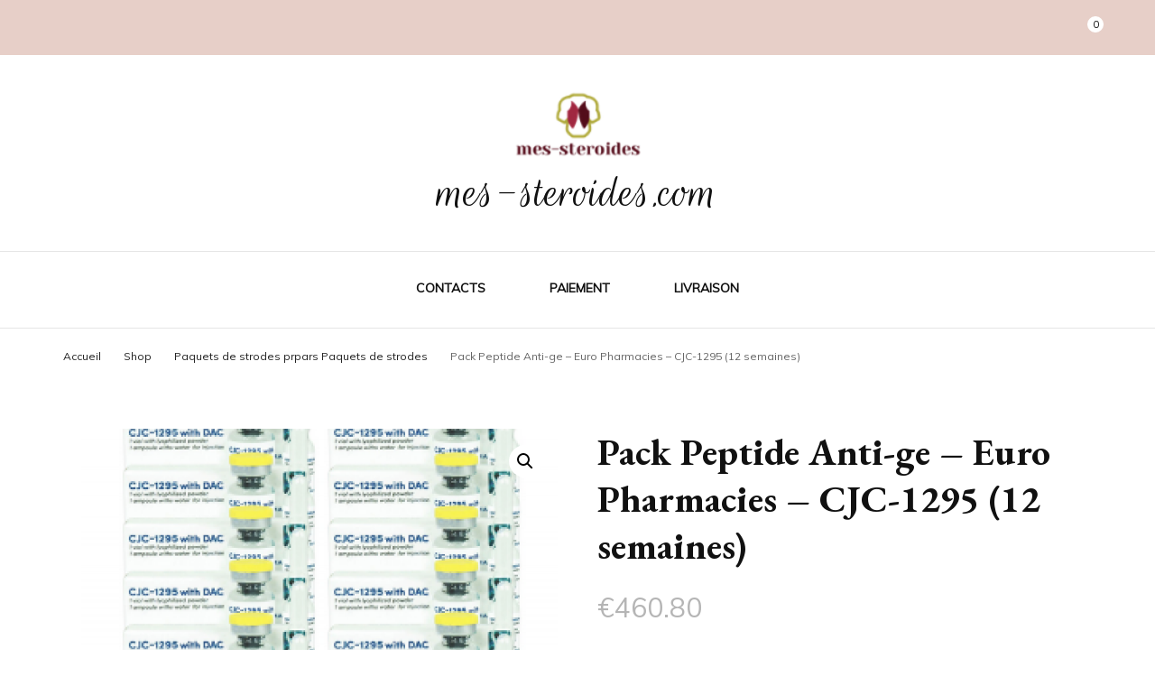

--- FILE ---
content_type: text/html; charset=UTF-8
request_url: https://mes-steroides.com/product/pack-peptide-anti-ge-euro-pharmacies-cjc-1295-12-semaines/
body_size: 11979
content:
    <!DOCTYPE html>
    <html lang="fr-FR">
    <head  >
	    <meta charset="UTF-8">
    <meta name="viewport" content="width=device-width, initial-scale=1">
    <link rel="profile" href="https://gmpg.org/xfn/11">
    <meta name='robots' content='index, follow, max-image-preview:large, max-snippet:-1, max-video-preview:-1' />

	<title>Acheter Pack Peptide Anti-ge - Euro Pharmacies - CJC-1295 (12 semaines) Prix 460.80 Euro en France et Paris</title>
	<meta name="description" content="Acheter Pack Peptide Anti-ge - Euro Pharmacies - CJC-1295 (12 semaines) Prix 460.80 Euro en France + Paris ✔️ Instructions pour prendre des médicaments ✔️ Médecine éprouvée officielle" />
	<link rel="canonical" href="https://mes-steroides.com/product/pack-peptide-anti-ge-euro-pharmacies-cjc-1295-12-semaines/" />
	<meta property="og:locale" content="fr_FR" />
	<meta property="og:type" content="article" />
	<meta property="og:title" content="Acheter Pack Peptide Anti-ge - Euro Pharmacies - CJC-1295 (12 semaines) Prix 460.80 Euro en France et Paris" />
	<meta property="og:description" content="Acheter Pack Peptide Anti-ge - Euro Pharmacies - CJC-1295 (12 semaines) Prix 460.80 Euro en France + Paris ✔️ Instructions pour prendre des médicaments ✔️ Médecine éprouvée officielle" />
	<meta property="og:url" content="https://mes-steroides.com/product/pack-peptide-anti-ge-euro-pharmacies-cjc-1295-12-semaines/" />
	<meta property="og:site_name" content="mes-steroides.com" />
	<meta property="article:modified_time" content="2021-10-08T19:55:24+00:00" />
	<meta property="og:image" content="https://mes-steroides.com/wp-content/uploads/2021/10/Anti-Ageing-Peptide-Pack-Euro-Pharmacies-CJC-1295-12-Wochen.png" />
	<meta property="og:image:width" content="300" />
	<meta property="og:image:height" content="300" />
	<meta property="og:image:type" content="image/png" />
	<meta name="twitter:card" content="summary_large_image" />


<link rel='dns-prefetch' href='//fonts.googleapis.com' />
<link rel='stylesheet' id='wp-block-library-css' href='https://mes-steroides.com/wp-includes/css/dist/block-library/style.min.css' type='text/css' media='all' />
<style id='classic-theme-styles-inline-css' type='text/css'>
/*! This file is auto-generated */
.wp-block-button__link{color:#fff;background-color:#32373c;border-radius:9999px;box-shadow:none;text-decoration:none;padding:calc(.667em + 2px) calc(1.333em + 2px);font-size:1.125em}.wp-block-file__button{background:#32373c;color:#fff;text-decoration:none}
</style>
<style id='global-styles-inline-css' type='text/css'>
:root{--wp--preset--aspect-ratio--square: 1;--wp--preset--aspect-ratio--4-3: 4/3;--wp--preset--aspect-ratio--3-4: 3/4;--wp--preset--aspect-ratio--3-2: 3/2;--wp--preset--aspect-ratio--2-3: 2/3;--wp--preset--aspect-ratio--16-9: 16/9;--wp--preset--aspect-ratio--9-16: 9/16;--wp--preset--color--black: #000000;--wp--preset--color--cyan-bluish-gray: #abb8c3;--wp--preset--color--white: #ffffff;--wp--preset--color--pale-pink: #f78da7;--wp--preset--color--vivid-red: #cf2e2e;--wp--preset--color--luminous-vivid-orange: #ff6900;--wp--preset--color--luminous-vivid-amber: #fcb900;--wp--preset--color--light-green-cyan: #7bdcb5;--wp--preset--color--vivid-green-cyan: #00d084;--wp--preset--color--pale-cyan-blue: #8ed1fc;--wp--preset--color--vivid-cyan-blue: #0693e3;--wp--preset--color--vivid-purple: #9b51e0;--wp--preset--gradient--vivid-cyan-blue-to-vivid-purple: linear-gradient(135deg,rgba(6,147,227,1) 0%,rgb(155,81,224) 100%);--wp--preset--gradient--light-green-cyan-to-vivid-green-cyan: linear-gradient(135deg,rgb(122,220,180) 0%,rgb(0,208,130) 100%);--wp--preset--gradient--luminous-vivid-amber-to-luminous-vivid-orange: linear-gradient(135deg,rgba(252,185,0,1) 0%,rgba(255,105,0,1) 100%);--wp--preset--gradient--luminous-vivid-orange-to-vivid-red: linear-gradient(135deg,rgba(255,105,0,1) 0%,rgb(207,46,46) 100%);--wp--preset--gradient--very-light-gray-to-cyan-bluish-gray: linear-gradient(135deg,rgb(238,238,238) 0%,rgb(169,184,195) 100%);--wp--preset--gradient--cool-to-warm-spectrum: linear-gradient(135deg,rgb(74,234,220) 0%,rgb(151,120,209) 20%,rgb(207,42,186) 40%,rgb(238,44,130) 60%,rgb(251,105,98) 80%,rgb(254,248,76) 100%);--wp--preset--gradient--blush-light-purple: linear-gradient(135deg,rgb(255,206,236) 0%,rgb(152,150,240) 100%);--wp--preset--gradient--blush-bordeaux: linear-gradient(135deg,rgb(254,205,165) 0%,rgb(254,45,45) 50%,rgb(107,0,62) 100%);--wp--preset--gradient--luminous-dusk: linear-gradient(135deg,rgb(255,203,112) 0%,rgb(199,81,192) 50%,rgb(65,88,208) 100%);--wp--preset--gradient--pale-ocean: linear-gradient(135deg,rgb(255,245,203) 0%,rgb(182,227,212) 50%,rgb(51,167,181) 100%);--wp--preset--gradient--electric-grass: linear-gradient(135deg,rgb(202,248,128) 0%,rgb(113,206,126) 100%);--wp--preset--gradient--midnight: linear-gradient(135deg,rgb(2,3,129) 0%,rgb(40,116,252) 100%);--wp--preset--font-size--small: 13px;--wp--preset--font-size--medium: 20px;--wp--preset--font-size--large: 36px;--wp--preset--font-size--x-large: 42px;--wp--preset--font-family--inter: "Inter", sans-serif;--wp--preset--font-family--cardo: Cardo;--wp--preset--spacing--20: 0.44rem;--wp--preset--spacing--30: 0.67rem;--wp--preset--spacing--40: 1rem;--wp--preset--spacing--50: 1.5rem;--wp--preset--spacing--60: 2.25rem;--wp--preset--spacing--70: 3.38rem;--wp--preset--spacing--80: 5.06rem;--wp--preset--shadow--natural: 6px 6px 9px rgba(0, 0, 0, 0.2);--wp--preset--shadow--deep: 12px 12px 50px rgba(0, 0, 0, 0.4);--wp--preset--shadow--sharp: 6px 6px 0px rgba(0, 0, 0, 0.2);--wp--preset--shadow--outlined: 6px 6px 0px -3px rgba(255, 255, 255, 1), 6px 6px rgba(0, 0, 0, 1);--wp--preset--shadow--crisp: 6px 6px 0px rgba(0, 0, 0, 1);}:where(.is-layout-flex){gap: 0.5em;}:where(.is-layout-grid){gap: 0.5em;}body .is-layout-flex{display: flex;}.is-layout-flex{flex-wrap: wrap;align-items: center;}.is-layout-flex > :is(*, div){margin: 0;}body .is-layout-grid{display: grid;}.is-layout-grid > :is(*, div){margin: 0;}:where(.wp-block-columns.is-layout-flex){gap: 2em;}:where(.wp-block-columns.is-layout-grid){gap: 2em;}:where(.wp-block-post-template.is-layout-flex){gap: 1.25em;}:where(.wp-block-post-template.is-layout-grid){gap: 1.25em;}.has-black-color{color: var(--wp--preset--color--black) !important;}.has-cyan-bluish-gray-color{color: var(--wp--preset--color--cyan-bluish-gray) !important;}.has-white-color{color: var(--wp--preset--color--white) !important;}.has-pale-pink-color{color: var(--wp--preset--color--pale-pink) !important;}.has-vivid-red-color{color: var(--wp--preset--color--vivid-red) !important;}.has-luminous-vivid-orange-color{color: var(--wp--preset--color--luminous-vivid-orange) !important;}.has-luminous-vivid-amber-color{color: var(--wp--preset--color--luminous-vivid-amber) !important;}.has-light-green-cyan-color{color: var(--wp--preset--color--light-green-cyan) !important;}.has-vivid-green-cyan-color{color: var(--wp--preset--color--vivid-green-cyan) !important;}.has-pale-cyan-blue-color{color: var(--wp--preset--color--pale-cyan-blue) !important;}.has-vivid-cyan-blue-color{color: var(--wp--preset--color--vivid-cyan-blue) !important;}.has-vivid-purple-color{color: var(--wp--preset--color--vivid-purple) !important;}.has-black-background-color{background-color: var(--wp--preset--color--black) !important;}.has-cyan-bluish-gray-background-color{background-color: var(--wp--preset--color--cyan-bluish-gray) !important;}.has-white-background-color{background-color: var(--wp--preset--color--white) !important;}.has-pale-pink-background-color{background-color: var(--wp--preset--color--pale-pink) !important;}.has-vivid-red-background-color{background-color: var(--wp--preset--color--vivid-red) !important;}.has-luminous-vivid-orange-background-color{background-color: var(--wp--preset--color--luminous-vivid-orange) !important;}.has-luminous-vivid-amber-background-color{background-color: var(--wp--preset--color--luminous-vivid-amber) !important;}.has-light-green-cyan-background-color{background-color: var(--wp--preset--color--light-green-cyan) !important;}.has-vivid-green-cyan-background-color{background-color: var(--wp--preset--color--vivid-green-cyan) !important;}.has-pale-cyan-blue-background-color{background-color: var(--wp--preset--color--pale-cyan-blue) !important;}.has-vivid-cyan-blue-background-color{background-color: var(--wp--preset--color--vivid-cyan-blue) !important;}.has-vivid-purple-background-color{background-color: var(--wp--preset--color--vivid-purple) !important;}.has-black-border-color{border-color: var(--wp--preset--color--black) !important;}.has-cyan-bluish-gray-border-color{border-color: var(--wp--preset--color--cyan-bluish-gray) !important;}.has-white-border-color{border-color: var(--wp--preset--color--white) !important;}.has-pale-pink-border-color{border-color: var(--wp--preset--color--pale-pink) !important;}.has-vivid-red-border-color{border-color: var(--wp--preset--color--vivid-red) !important;}.has-luminous-vivid-orange-border-color{border-color: var(--wp--preset--color--luminous-vivid-orange) !important;}.has-luminous-vivid-amber-border-color{border-color: var(--wp--preset--color--luminous-vivid-amber) !important;}.has-light-green-cyan-border-color{border-color: var(--wp--preset--color--light-green-cyan) !important;}.has-vivid-green-cyan-border-color{border-color: var(--wp--preset--color--vivid-green-cyan) !important;}.has-pale-cyan-blue-border-color{border-color: var(--wp--preset--color--pale-cyan-blue) !important;}.has-vivid-cyan-blue-border-color{border-color: var(--wp--preset--color--vivid-cyan-blue) !important;}.has-vivid-purple-border-color{border-color: var(--wp--preset--color--vivid-purple) !important;}.has-vivid-cyan-blue-to-vivid-purple-gradient-background{background: var(--wp--preset--gradient--vivid-cyan-blue-to-vivid-purple) !important;}.has-light-green-cyan-to-vivid-green-cyan-gradient-background{background: var(--wp--preset--gradient--light-green-cyan-to-vivid-green-cyan) !important;}.has-luminous-vivid-amber-to-luminous-vivid-orange-gradient-background{background: var(--wp--preset--gradient--luminous-vivid-amber-to-luminous-vivid-orange) !important;}.has-luminous-vivid-orange-to-vivid-red-gradient-background{background: var(--wp--preset--gradient--luminous-vivid-orange-to-vivid-red) !important;}.has-very-light-gray-to-cyan-bluish-gray-gradient-background{background: var(--wp--preset--gradient--very-light-gray-to-cyan-bluish-gray) !important;}.has-cool-to-warm-spectrum-gradient-background{background: var(--wp--preset--gradient--cool-to-warm-spectrum) !important;}.has-blush-light-purple-gradient-background{background: var(--wp--preset--gradient--blush-light-purple) !important;}.has-blush-bordeaux-gradient-background{background: var(--wp--preset--gradient--blush-bordeaux) !important;}.has-luminous-dusk-gradient-background{background: var(--wp--preset--gradient--luminous-dusk) !important;}.has-pale-ocean-gradient-background{background: var(--wp--preset--gradient--pale-ocean) !important;}.has-electric-grass-gradient-background{background: var(--wp--preset--gradient--electric-grass) !important;}.has-midnight-gradient-background{background: var(--wp--preset--gradient--midnight) !important;}.has-small-font-size{font-size: var(--wp--preset--font-size--small) !important;}.has-medium-font-size{font-size: var(--wp--preset--font-size--medium) !important;}.has-large-font-size{font-size: var(--wp--preset--font-size--large) !important;}.has-x-large-font-size{font-size: var(--wp--preset--font-size--x-large) !important;}
:where(.wp-block-post-template.is-layout-flex){gap: 1.25em;}:where(.wp-block-post-template.is-layout-grid){gap: 1.25em;}
:where(.wp-block-columns.is-layout-flex){gap: 2em;}:where(.wp-block-columns.is-layout-grid){gap: 2em;}
:root :where(.wp-block-pullquote){font-size: 1.5em;line-height: 1.6;}
</style>
<link rel='stylesheet' id='contact-form-7-css' href='https://mes-steroides.com/wp-content/plugins/contact-form-7/includes/css/styles.css' type='text/css' media='all' />
<link rel='stylesheet' id='photoswipe-css' href='https://mes-steroides.com/wp-content/plugins/woocommerce/assets/css/photoswipe/photoswipe.min.css' type='text/css' media='all' />
<link rel='stylesheet' id='photoswipe-default-skin-css' href='https://mes-steroides.com/wp-content/plugins/woocommerce/assets/css/photoswipe/default-skin/default-skin.min.css' type='text/css' media='all' />
<link rel='stylesheet' id='woocommerce-layout-css' href='https://mes-steroides.com/wp-content/plugins/woocommerce/assets/css/woocommerce-layout.css' type='text/css' media='all' />
<link rel='stylesheet' id='woocommerce-smallscreen-css' href='https://mes-steroides.com/wp-content/plugins/woocommerce/assets/css/woocommerce-smallscreen.css' type='text/css' media='only screen and (max-width: 768px)' />
<link rel='stylesheet' id='woocommerce-general-css' href='https://mes-steroides.com/wp-content/plugins/woocommerce/assets/css/woocommerce.css' type='text/css' media='all' />
<style id='woocommerce-inline-inline-css' type='text/css'>
.woocommerce form .form-row .required { visibility: visible; }
</style>
<link rel='stylesheet' id='blossom-fashion-woocommerce-css' href='https://mes-steroides.com/wp-content/themes/blossom-fashion/css/woocommerce.min.css' type='text/css' media='all' />
<link rel='stylesheet' id='owl-carousel-css' href='https://mes-steroides.com/wp-content/themes/blossom-fashion/css/owl.carousel.min.css' type='text/css' media='all' />
<link rel='stylesheet' id='animate-css' href='https://mes-steroides.com/wp-content/themes/blossom-fashion/css/animate.min.css' type='text/css' media='all' />
<link rel='stylesheet' id='blossom-fashion-google-fonts-css' href='https://fonts.googleapis.com/css?family=Muli%7CEB+Garamond%3Aregular%2C500%2C600%2C700%2C800%2Citalic%2C500italic%2C600italic%2C700italic%2C800italic%7CRouge+Script%3Aregular' type='text/css' media='all' />
<link rel='stylesheet' id='fashion-diva-parent-style-css' href='https://mes-steroides.com/wp-content/themes/blossom-fashion/style.css' type='text/css' media='all' />
<link rel='stylesheet' id='blossom-fashion-style-css' href='https://mes-steroides.com/wp-content/themes/fashion-diva/style.css' type='text/css' media='all' />
<style id='blossom-fashion-style-inline-css' type='text/css'>


    :root{
        --primary-color: #e7cfc8;
    }
     
    .content-newsletter .blossomthemes-email-newsletter-wrapper.bg-img:after,
    .widget_blossomthemes_email_newsletter_widget .blossomthemes-email-newsletter-wrapper:after{
        background: rgba(231, 207, 200, 0.8);
    }

    .shop-section, 
    .bottom-shop-section,
    .widget_bttk_popular_post .style-two li .entry-header .cat-links a, .widget_bttk_pro_recent_post .style-two li .entry-header .cat-links a, .widget_bttk_popular_post .style-three li .entry-header .cat-links a, .widget_bttk_pro_recent_post .style-three li .entry-header .cat-links a, .widget_bttk_posts_category_slider_widget .carousel-title .cat-links a {
        background: rgba(231, 207, 200, 0.3);
    }
    
    /*Typography*/

    body,
    button,
    input,
    select,
    optgroup,
    textarea{
        font-family : Muli;
        font-size   : 18px;        
    }

    .site-description,
    .main-navigation ul li,
    #primary .post .entry-content h1, 
    #primary .page .entry-content h1, 
    #primary .post .entry-content h2, 
    #primary .page .entry-content h2, 
    #primary .post .entry-content h3, 
    #primary .page .entry-content h3, 
    #primary .post .entry-content h4, 
    #primary .page .entry-content h4, 
    #primary .post .entry-content h5, 
    #primary .page .entry-content h5, 
    #primary .post .entry-content h6, #primary .page .entry-content h6{
        font-family : Muli;
    }
    
    .site-title{
        font-size   : 60px;
        font-family : Rouge Script;
        font-weight : 400;
        font-style  : normal;
    }
    
    /*Color Scheme*/
    a,
    .site-header .social-networks li a:hover,
    .site-title a:hover,
    .banner .text-holder .cat-links a:hover,
    .shop-section .shop-slider .item h3 a:hover,
    #primary .post .entry-footer .social-networks li a:hover,
    .widget ul li a:hover,
    .widget_bttk_author_bio .author-bio-socicons ul li a:hover,
    .widget_bttk_popular_post ul li .entry-header .entry-title a:hover,
    .widget_bttk_pro_recent_post ul li .entry-header .entry-title a:hover,
    .widget_bttk_popular_post ul li .entry-header .entry-meta a:hover,
    .widget_bttk_pro_recent_post ul li .entry-header .entry-meta a:hover,
    .bottom-shop-section .bottom-shop-slider .item .product-category a:hover,
    .bottom-shop-section .bottom-shop-slider .item h3 a:hover,
    .instagram-section .header .title a:hover,
    .site-footer .widget ul li a:hover,
    .site-footer .widget_bttk_popular_post ul li .entry-header .entry-title a:hover,
    .site-footer .widget_bttk_pro_recent_post ul li .entry-header .entry-title a:hover,
    .single .single-header .site-title:hover,
    .single .single-header .right .social-share .social-networks li a:hover,
    .comments-area .comment-body .fn a:hover,
    .comments-area .comment-body .comment-metadata a:hover,
    .page-template-contact .contact-details .contact-info-holder .col .icon-holder,
    .page-template-contact .contact-details .contact-info-holder .col .text-holder h3 a:hover,
    .page-template-contact .contact-details .contact-info-holder .col .social-networks li a:hover,
    #secondary .widget_bttk_description_widget .social-profile li a:hover,
    #secondary .widget_bttk_contact_social_links .social-networks li a:hover,
    .site-footer .widget_bttk_contact_social_links .social-networks li a:hover,
    .site-footer .widget_bttk_description_widget .social-profile li a:hover,
    .portfolio-sorting .button:hover,
    .portfolio-sorting .button.is-checked,
    .portfolio-item .portfolio-cat a:hover,
    .entry-header .portfolio-cat a:hover,
    .single-blossom-portfolio .post-navigation .nav-previous a:hover,
    .single-blossom-portfolio .post-navigation .nav-next a:hover,
    #primary .post .btn-readmore,
    #primary .post .entry-header .cat-links a:hover,
    .error-holder .recent-posts .post .entry-header .entry-title a:hover, 
    .entry-content a:hover,
    .entry-summary a:hover,
    .page-content a:hover,
    .comment-content a:hover,
    .widget .textwidget a:hover{
        color: #e7cfc8;
    }

    .site-header .tools .cart .number,
    .shop-section .header .title:after,
    .header-two .header-t,
    .header-six .header-t,
    .header-eight .header-t,
    .shop-section .shop-slider .item .product-image .btn-add-to-cart:hover,
    .widget .widget-title:before,
    .widget .widget-title:after,
    .widget_calendar caption,
    .widget_bttk_popular_post .style-two li:after,
    .widget_bttk_popular_post .style-three li:after,
    .widget_bttk_pro_recent_post .style-two li:after,
    .widget_bttk_pro_recent_post .style-three li:after,
    .instagram-section .header .title:before,
    .instagram-section .header .title:after,
    #primary .post .entry-content .pull-left:after,
    #primary .page .entry-content .pull-left:after,
    #primary .post .entry-content .pull-right:after,
    #primary .page .entry-content .pull-right:after,
    .page-template-contact .contact-details .contact-info-holder h2:after,
    .widget_bttk_image_text_widget ul li .btn-readmore:hover,
    #secondary .widget_bttk_icon_text_widget .text-holder .btn-readmore:hover,
    #secondary .widget_blossomtheme_companion_cta_widget .btn-cta:hover,
    #secondary .widget_blossomtheme_featured_page_widget .text-holder .btn-readmore:hover,
    #primary .post .entry-content .highlight, 
    #primary .page .entry-content .highlight,
    .error-holder .recent-posts .post .entry-header .cat-links a:hover,
    .error-holder .text-holder .btn-home:hover,
    .single #primary .post .entry-footer .tags a:hover, 
    #primary .post .entry-footer .tags a:hover, 
    .widget_tag_cloud .tagcloud a:hover, 
    .instagram-section .profile-link::before, 
    .instagram-section .profile-link::after{
        background: #e7cfc8;
    }
    
    .banner .text-holder .cat-links a,
    #primary .post .entry-header .cat-links a,
    .page-header span,
    .page-template-contact .top-section .section-header span,
    .portfolio-item .portfolio-cat a,
    .entry-header .portfolio-cat a{
        border-bottom-color: #e7cfc8;
    }

    .banner .text-holder .title a,
    .header-four .main-navigation ul li a,
    .header-four .main-navigation ul ul li a,
    #primary .post .entry-header .entry-title a,
    .portfolio-item .portfolio-img-title a,
    .search #primary .search-post .entry-header .entry-title a, 
    .archive #primary .blossom-portfolio .entry-title a{
        background-image: linear-gradient(180deg, transparent 95%, #e7cfc8 0);
    }

    .widget_bttk_social_links ul li a:hover{
        border-color: #e7cfc8;
    }

    button:hover,
    input[type="button"]:hover,
    input[type="reset"]:hover,
    input[type="submit"]:hover{
        background: #e7cfc8;
        border-color: #e7cfc8;
    }

    #primary .post .btn-readmore:hover{
        background: #e7cfc8;
    }

    @media only screen and (min-width: 1025px){
        .main-navigation ul li:after{
            background: #e7cfc8;
        }
    }
    
    /*Typography*/
    .main-navigation ul,
    .banner .text-holder .title,
    .top-section .newsletter .blossomthemes-email-newsletter-wrapper .text-holder h3,
    .shop-section .header .title,
    #primary .post .entry-header .entry-title,
    #primary .post .post-shope-holder .header .title,
    .widget_bttk_author_bio .title-holder,
    .widget_bttk_popular_post ul li .entry-header .entry-title,
    .widget_bttk_pro_recent_post ul li .entry-header .entry-title,
    .widget-area .widget_blossomthemes_email_newsletter_widget .text-holder h3,
    .bottom-shop-section .bottom-shop-slider .item h3,
    .page-title,
    #primary .post .entry-content blockquote,
    #primary .page .entry-content blockquote,
    #primary .post .entry-content .dropcap,
    #primary .page .entry-content .dropcap,
    #primary .post .entry-content .pull-left,
    #primary .page .entry-content .pull-left,
    #primary .post .entry-content .pull-right,
    #primary .page .entry-content .pull-right,
    .author-section .text-holder .title,
    .single .newsletter .blossomthemes-email-newsletter-wrapper .text-holder h3,
    .related-posts .title, .popular-posts .title,
    .comments-area .comments-title,
    .comments-area .comment-reply-title,
    .single .single-header .title-holder .post-title,
    .portfolio-text-holder .portfolio-img-title,
    .portfolio-holder .entry-header .entry-title,
    .related-portfolio-title,
    .archive #primary .post .entry-header .entry-title, 
    .archive #primary .blossom-portfolio .entry-title, 
    .search #primary .search-post .entry-header .entry-title,
    .search .top-section .search-form input[type="search"],
    .archive #primary .post-count, 
    .search #primary .post-count,
    .error-holder .text-holder h2,
    .error-holder .recent-posts .title,
    .error-holder .recent-posts .post .entry-header .entry-title{
        font-family: EB Garamond;
    }
    #primary .post .entry-header .cat-links a, 
    .banner .text-holder .cat-links a,
    .error-holder .recent-posts .post .entry-header .cat-links a{
        background: rgba(231, 207, 200, 0.3);
    }
    #primary .post .btn-readmore:after{
        background-image: url('data:image/svg+xml; utf8, <svg xmlns="http://www.w3.org/2000/svg" width="30" height="10" viewBox="0 0 30 10"><g id="arrow" transform="translate(-10)"><path fill=" %23e7cfc8" d="M24.5,44.974H46.613L44.866,40.5a34.908,34.908,0,0,0,9.634,5,34.908,34.908,0,0,0-9.634,5l1.746-4.474H24.5Z" transform="translate(-14.5 -40.5)"></path></g></svg>' );
    }
        .woocommerce #secondary .widget_price_filter .ui-slider .ui-slider-range, 
        .woocommerce-checkout .woocommerce form.woocommerce-form-login input.button:hover, .woocommerce-checkout .woocommerce form.woocommerce-form-login input.button:focus, .woocommerce-checkout .woocommerce form.checkout_coupon input.button:hover, .woocommerce-checkout .woocommerce form.checkout_coupon input.button:focus, .woocommerce form.lost_reset_password input.button:hover, .woocommerce form.lost_reset_password input.button:focus, .woocommerce .return-to-shop .button:hover, .woocommerce .return-to-shop .button:focus, .woocommerce #payment #place_order:hover, .woocommerce-page #payment #place_order:focus{
            background: #e7cfc8;
        }
        
        .woocommerce #secondary .widget .product_list_widget li .product-title:hover,
        .woocommerce #secondary .widget .product_list_widget li .product-title:focus,
        .woocommerce div.product .entry-summary .product_meta .posted_in a:hover,
        .woocommerce div.product .entry-summary .product_meta .posted_in a:focus,
        .woocommerce div.product .entry-summary .product_meta .tagged_as a:hover,
        .woocommerce div.product .entry-summary .product_meta .tagged_as a:focus{
            color: #e7cfc8;
        }
        
        .woocommerce-checkout .woocommerce .woocommerce-info,
        .woocommerce ul.products li.product .add_to_cart_button:hover,
        .woocommerce ul.products li.product .add_to_cart_button:focus,
        .woocommerce ul.products li.product .product_type_external:hover,
        .woocommerce ul.products li.product .product_type_external:focus,
        .woocommerce ul.products li.product .ajax_add_to_cart:hover,
        .woocommerce ul.products li.product .ajax_add_to_cart:focus,
        .woocommerce ul.products li.product .added_to_cart:hover,
        .woocommerce ul.products li.product .added_to_cart:focus,
        .woocommerce div.product form.cart .single_add_to_cart_button:hover,
        .woocommerce div.product form.cart .single_add_to_cart_button:focus,
        .woocommerce div.product .cart .single_add_to_cart_button.alt:hover,
        .woocommerce div.product .cart .single_add_to_cart_button.alt:focus,
        .woocommerce #secondary .widget_shopping_cart .buttons .button:hover,
        .woocommerce #secondary .widget_shopping_cart .buttons .button:focus,
        .woocommerce #secondary .widget_price_filter .price_slider_amount .button:hover,
        .woocommerce #secondary .widget_price_filter .price_slider_amount .button:focus,
        .woocommerce-cart #primary .page .entry-content table.shop_table td.actions .coupon input[type="submit"]:hover,
        .woocommerce-cart #primary .page .entry-content table.shop_table td.actions .coupon input[type="submit"]:focus,
        .woocommerce-cart #primary .page .entry-content .cart_totals .checkout-button:hover,
        .woocommerce-cart #primary .page .entry-content .cart_totals .checkout-button:focus{
            background: #e7cfc8;
        }

        .woocommerce div.product .product_title,
        .woocommerce div.product .woocommerce-tabs .panel h2{
            font-family: EB Garamond;
        }
</style>
<link rel='stylesheet' id='flexible-shipping-free-shipping-css' href='https://mes-steroides.com/wp-content/plugins/flexible-shipping/assets/dist/css/free-shipping.css' type='text/css' media='all' />
<script type="text/javascript" src="https://mes-steroides.com/wp-includes/js/jquery/jquery.min.js" id="jquery-core-js"></script>
<script type="text/javascript" src="https://mes-steroides.com/wp-includes/js/jquery/jquery-migrate.min.js" id="jquery-migrate-js"></script>
<script type="text/javascript" src="https://mes-steroides.com/wp-content/plugins/woocommerce/assets/js/jquery-blockui/jquery.blockUI.min.js" id="jquery-blockui-js" defer="defer" data-wp-strategy="defer"></script>
<script type="text/javascript" id="wc-add-to-cart-js-extra">
/* <![CDATA[ */
var wc_add_to_cart_params = {"ajax_url":"\/wp-admin\/admin-ajax.php","wc_ajax_url":"\/?wc-ajax=%%endpoint%%","i18n_view_cart":"Voir le panier","cart_url":"https:\/\/mes-steroides.com\/cart\/","is_cart":"","cart_redirect_after_add":"no"};
/* ]]> */
</script>
<script type="text/javascript" src="https://mes-steroides.com/wp-content/plugins/woocommerce/assets/js/frontend/add-to-cart.min.js" id="wc-add-to-cart-js" defer="defer" data-wp-strategy="defer"></script>
<script type="text/javascript" src="https://mes-steroides.com/wp-content/plugins/woocommerce/assets/js/zoom/jquery.zoom.min.js" id="zoom-js" defer="defer" data-wp-strategy="defer"></script>
<script type="text/javascript" src="https://mes-steroides.com/wp-content/plugins/woocommerce/assets/js/flexslider/jquery.flexslider.min.js" id="flexslider-js" defer="defer" data-wp-strategy="defer"></script>
<script type="text/javascript" src="https://mes-steroides.com/wp-content/plugins/woocommerce/assets/js/photoswipe/photoswipe.min.js" id="photoswipe-js" defer="defer" data-wp-strategy="defer"></script>
<script type="text/javascript" src="https://mes-steroides.com/wp-content/plugins/woocommerce/assets/js/photoswipe/photoswipe-ui-default.min.js" id="photoswipe-ui-default-js" defer="defer" data-wp-strategy="defer"></script>
<script type="text/javascript" id="wc-single-product-js-extra">
/* <![CDATA[ */
var wc_single_product_params = {"i18n_required_rating_text":"Veuillez s\u00e9lectionner une note","review_rating_required":"yes","flexslider":{"rtl":false,"animation":"slide","smoothHeight":true,"directionNav":false,"controlNav":"thumbnails","slideshow":false,"animationSpeed":500,"animationLoop":false,"allowOneSlide":false},"zoom_enabled":"1","zoom_options":[],"photoswipe_enabled":"1","photoswipe_options":{"shareEl":false,"closeOnScroll":false,"history":false,"hideAnimationDuration":0,"showAnimationDuration":0},"flexslider_enabled":"1"};
/* ]]> */
</script>
<script type="text/javascript" src="https://mes-steroides.com/wp-content/plugins/woocommerce/assets/js/frontend/single-product.min.js" id="wc-single-product-js" defer="defer" data-wp-strategy="defer"></script>
<script type="text/javascript" src="https://mes-steroides.com/wp-content/plugins/woocommerce/assets/js/js-cookie/js.cookie.min.js" id="js-cookie-js" defer="defer" data-wp-strategy="defer"></script>
<script type="text/javascript" id="woocommerce-js-extra">
/* <![CDATA[ */
var woocommerce_params = {"ajax_url":"\/wp-admin\/admin-ajax.php","wc_ajax_url":"\/?wc-ajax=%%endpoint%%"};
/* ]]> */
</script>
<script type="text/javascript" src="https://mes-steroides.com/wp-content/plugins/woocommerce/assets/js/frontend/woocommerce.min.js" id="woocommerce-js" defer="defer" data-wp-strategy="defer"></script>
<style>.pseudo-clearfy-link { color: #008acf; cursor: pointer;}.pseudo-clearfy-link:hover { text-decoration: none;}</style><!-- Fathom - beautiful, simple website analytics -->
<script src="https://cdn.usefathom.com/script.js" data-site="HCJUJEGT" defer></script>
<!-- / Fathom -->            <script type="text/javascript">
                window.helpcrunchSettings = {
  organization: 'store24',
  appId: '61dc9fd6-9d60-4e1a-9217-a58397f0696a',
};
            </script>

            <script type="text/javascript">
              (function(w,d){var hS=w.helpcrunchSettings;if(!hS||!hS.organization){return;}var widgetSrc='https://embed.helpcrunch.com/sdk.js';w.HelpCrunch=function(){w.HelpCrunch.q.push(arguments)};w.HelpCrunch.q=[];function r(){if (d.querySelector('script[src="' + widgetSrc + '"')) { return; }var s=d.createElement('script');s.async=1;s.type='text/javascript';s.src=widgetSrc;(d.body||d.head).appendChild(s);}if(d.readyState === 'complete'||hS.loadImmediately){r();} else if(w.attachEvent){w.attachEvent('onload',r)}else{w.addEventListener('load',r,false)}})(window, document);
            </script>
            	<noscript><style>.woocommerce-product-gallery{ opacity: 1 !important; }</style></noscript>
	
<!-- Schema & Structured Data For WP v1.9.103 - -->
<script type="application/ld+json" class="saswp-schema-markup-output">
[{"@context":"https://schema.org","@graph":[{"@context":"https://schema.org","@type":"SiteNavigationElement","@id":"https://mes-steroides.com/#Main","name":"Contacts","url":"https://mes-steroides.com/contacts/"},{"@context":"https://schema.org","@type":"SiteNavigationElement","@id":"https://mes-steroides.com/#Main","name":"Paiement","url":"https://mes-steroides.com/payment/"},{"@context":"https://schema.org","@type":"SiteNavigationElement","@id":"https://mes-steroides.com/#Main","name":"livraison","url":"https://mes-steroides.com/delivery/"}]},

{"@context":"https://schema.org","@type":"BreadcrumbList","@id":"https://mes-steroides.com/product/pack-peptide-anti-ge-euro-pharmacies-cjc-1295-12-semaines/#breadcrumb","itemListElement":[{"@type":"ListItem","position":1,"item":{"@id":"https://mes-steroides.com","name":"mes-steroides.com"}},{"@type":"ListItem","position":2,"item":{"@id":"https://mes-steroides.com/shop/","name":"Produits"}},{"@type":"ListItem","position":3,"item":{"@id":"https://mes-steroides.com/product-category/paquets-de-strodes-prpars-paquets-de-strodes/","name":"Paquets de strodes prpars Paquets de strodes"}},{"@type":"ListItem","position":4,"item":{"@id":"https://mes-steroides.com/product/pack-peptide-anti-ge-euro-pharmacies-cjc-1295-12-semaines/","name":"Pack Peptide Anti-ge &#8211; Euro Pharmacies &#8211; CJC-1295 (12 semaines)"}}]},

{"@context":"https://schema.org","@type":"Product","@id":"https://mes-steroides.com/product/pack-peptide-anti-ge-euro-pharmacies-cjc-1295-12-semaines/#Product","url":"https://mes-steroides.com/product/pack-peptide-anti-ge-euro-pharmacies-cjc-1295-12-semaines/","name":"Pack Peptide Anti-ge - Euro Pharmacies - CJC-1295 (12 semaines)","sku":"545","description":"Fabricant : Euro pharmaciesComposition : CJC-1295 2mg - 1 flacon12","offers":{"@type":"Offer","availability":"https://schema.org/InStock","price":"460.8","priceCurrency":"EUR","url":"https://mes-steroides.com/product/pack-peptide-anti-ge-euro-pharmacies-cjc-1295-12-semaines/","priceValidUntil":"2022-10-08T16:55:24+00:00"},"mpn":"545","brand":{"@type":"Brand","name":"mes-steroides.com"},"aggregateRating":{"@type":"AggregateRating","ratingValue":"5","reviewCount":1},"review":[{"@type":"Review","author":{"@type":"Person","name":"admin"},"datePublished":"2021-10-08T19:55:16+03:00","description":"Fabricant : Euro pharmaciesComposition : CJC-1295 2mg - 1 flacon12","reviewRating":{"@type":"Rating","bestRating":"5","ratingValue":"5","worstRating":"1"}}],"image":[{"@type":"ImageObject","@id":"https://mes-steroides.com/product/pack-peptide-anti-ge-euro-pharmacies-cjc-1295-12-semaines/#primaryimage","url":"https://mes-steroides.com/wp-content/uploads/2021/10/Anti-Ageing-Peptide-Pack-Euro-Pharmacies-CJC-1295-12-Wochen-1200x1200.png","width":"1200","height":"1200"},{"@type":"ImageObject","url":"https://mes-steroides.com/wp-content/uploads/2021/10/Anti-Ageing-Peptide-Pack-Euro-Pharmacies-CJC-1295-12-Wochen-1200x900.png","width":"1200","height":"900"},{"@type":"ImageObject","url":"https://mes-steroides.com/wp-content/uploads/2021/10/Anti-Ageing-Peptide-Pack-Euro-Pharmacies-CJC-1295-12-Wochen.png","width":"1200","height":"675"}]}]
</script>

<style id='wp-fonts-local' type='text/css'>
@font-face{font-family:Inter;font-style:normal;font-weight:300 900;font-display:fallback;src:url('https://mes-steroides.com/wp-content/plugins/woocommerce/assets/fonts/Inter-VariableFont_slnt,wght.woff2') format('woff2');font-stretch:normal;}
@font-face{font-family:Cardo;font-style:normal;font-weight:400;font-display:fallback;src:url('https://mes-steroides.com/wp-content/plugins/woocommerce/assets/fonts/cardo_normal_400.woff2') format('woff2');}
</style>
<link rel="icon" href="https://mes-steroides.com/wp-content/uploads/logos/cropped-logo-9644099.png" sizes="32x32" />
<link rel="icon" href="https://mes-steroides.com/wp-content/uploads/logos/cropped-logo-9644099.png" sizes="192x192" />
<link rel="apple-touch-icon" href="https://mes-steroides.com/wp-content/uploads/logos/cropped-logo-9644099.png" />
<meta name="msapplication-TileImage" content="https://mes-steroides.com/wp-content/uploads/logos/cropped-logo-9644099.png" />
</head>

<body class="product-template-default single single-product postid-545 wp-custom-logo theme-blossom-fashion woocommerce woocommerce-page woocommerce-no-js underline full-width"  >

    <div id="page" class="site"><a aria-label="Accéder au contenu" class="skip-link" href="#content">Aller au contenu</a>
    
     <header id="masthead" class="site-header header-two"  >
        <div class="header-holder">
            <div class="header-t">
                <div class="container">                        
                    

                                                    <nav class="secondary-nav">
        <div class="menu-list menu-modal cover-modal" data-modal-target-string=".menu-modal">
            <button class="btn-close-menu close-nav-toggle" data-toggle-target=".menu-modal" data-toggle-body-class="showing-menu-modal" aria-expanded="false" data-set-focus=".menu-modal">
                <span></span>Fermer            </button>
            <div class="mobile-menu" aria-label="Mobile">
                            </div>
        </div>
    </nav>
    
                                                         <div class="right">
                                    <div class="tools">
                                         <a href="https://mes-steroides.com/cart/" class="cart" title="Voir votre panier d’achats">
        <i class="fa fa-shopping-cart"></i>
        <span class="number">0</span>
    </a>
                                            <div class="form-section">
                                            <button aria-label="Activer la recherche" id="btn-search" data-toggle-target=".search-modal" data-toggle-body-class="showing-search-modal" data-set-focus=".search-modal .search-field" aria-expanded="false"><i class="fa fa-search"></i></button>
                                            <div class="form-holder search-modal cover-modal" data-modal-target-string=".search-modal">
                                                <div class="header-search-inner-wrap">
                                                    <form role="search" method="get" class="search-form" action="https://mes-steroides.com/">
				<label>
					<span class="screen-reader-text">Rechercher :</span>
					<input type="search" class="search-field" placeholder="Rechercher…" value="" name="s" />
				</label>
				<input type="submit" class="search-submit" value="Rechercher" />
			</form>                                                    <button class="btn-close-form" data-toggle-target=".search-modal" data-toggle-body-class="showing-search-modal" data-set-focus=".search-modal .search-field" aria-expanded="false">
                                                        <span></span>
                                                    </button><!-- .search-toggle -->
                                                </div>
                                            </div>
                                        </div>
                                    </div>
                                    <div class="social-networks-holder"></div>                                 </div>   
                                                                 
                        

                               
                </div> <!-- .container -->
            </div> <!-- .header-t -->

                            <div class="main-header">
                    <div class="container">
                        <div class="site-branding"  >
    <a href="https://mes-steroides.com/" class="custom-logo-link" rel="home"><img width="141" height="73" src="https://mes-steroides.com/wp-content/uploads/logos/logo-9644099.png" class="custom-logo" alt="mes-steroides.com" decoding="async" srcset="https://mes-steroides.com/wp-content/uploads/logos/logo-9644099.png 141w, https://mes-steroides.com/wp-content/uploads/logos/logo-9644099-116x60.png 116w" sizes="(max-width: 141px) 100vw, 141px" /></a>            <p class="site-title" ><a href="https://mes-steroides.com/" rel="home" >mes-steroides.com</a></p>
        </div>
                    </div>
                </div>
                    </div> <!-- .header-holder -->

        <div class="navigation-holder">
            <div class="container">
                <div class="overlay"></div>
                <button id="toggle-button" data-toggle-target=".main-menu-modal" data-toggle-body-class="showing-main-menu-modal" aria-expanded="false" data-set-focus=".close-main-nav-toggle">
                    <span></span>
                </button>
                    <nav id="site-navigation" class="main-navigation"  >
        <div class="primary-menu-list main-menu-modal cover-modal" data-modal-target-string=".main-menu-modal">
            <button class="btn-close-menu close-main-nav-toggle" data-toggle-target=".main-menu-modal" data-toggle-body-class="showing-main-menu-modal" aria-expanded="false" data-set-focus=".main-menu-modal"><span></span></button>
            <div class="mobile-menu" aria-label="Mobile">
                <div class="menu-main-container"><ul id="primary-menu" class="main-menu-modal"><li id="menu-item-504" class="menu-item menu-item-type-post_type menu-item-object-page menu-item-504"><a href="https://mes-steroides.com/contacts/">Contacts</a></li>
<li id="menu-item-505" class="menu-item menu-item-type-post_type menu-item-object-page menu-item-505"><a href="https://mes-steroides.com/payment/">Paiement</a></li>
<li id="menu-item-506" class="menu-item menu-item-type-post_type menu-item-object-page menu-item-506"><a href="https://mes-steroides.com/delivery/">livraison</a></li>
</ul></div>            </div>
        </div>
    </nav><!-- #site-navigation -->
            </div>          
        </div>
     </header>
        <div class="top-bar">
    		<div class="container">
            <div class="breadcrumb-wrapper">
                <div id="crumbs"  > 
                    <span   >
                        <a  href="https://mes-steroides.com"><span >Accueil</span></a>
                        <meta  content="1" />
                        <span class="separator"><span class="separator"><i class="fa fa-angle-right"></i></span></span>
                    </span> <span   ><a  href="https://mes-steroides.com/"><span >Shop</span></a><meta  content="2" /> <span class="separator"><span class="separator"><i class="fa fa-angle-right"></i></span></span></span> <span   ><a href="https://mes-steroides.com/product-category/paquets-de-strodes-prpars-paquets-de-strodes/" ><span >Paquets de strodes prpars Paquets de strodes </span></a><meta  content="3" /><span class="separator"><span class="separator"><i class="fa fa-angle-right"></i></span></span></span> <span class="current"   ><a href="https://mes-steroides.com/product/pack-peptide-anti-ge-euro-pharmacies-cjc-1295-12-semaines/" ><span >Pack Peptide Anti-ge &#8211; Euro Pharmacies &#8211; CJC-1295 (12 semaines)</span></a><meta  content="4" /></span></div></div><!-- .breadcrumb-wrapper -->    		</div>
    	</div>   
        <div id="content" class="site-content">    <div class="container">
    <div class="row">
	    <div id="primary" class="content-area">
        <main id="main" class="site-main" role="main">
    
					
			<div class="woocommerce-notices-wrapper"></div><div id="product-545" class="product type-product post-545 status-publish first instock product_cat-paquets-de-strodes-prpars-paquets-de-strodes has-post-thumbnail shipping-taxable purchasable product-type-simple">

	<div class="woocommerce-product-gallery woocommerce-product-gallery--with-images woocommerce-product-gallery--columns-4 images" data-columns="4" style="opacity: 0; transition: opacity .25s ease-in-out;">
	<div class="woocommerce-product-gallery__wrapper">
		<div data-thumb="https://mes-steroides.com/wp-content/uploads/2021/10/Anti-Ageing-Peptide-Pack-Euro-Pharmacies-CJC-1295-12-Wochen.png" data-thumb-alt="" class="woocommerce-product-gallery__image"><a href="https://mes-steroides.com/wp-content/uploads/2021/10/Anti-Ageing-Peptide-Pack-Euro-Pharmacies-CJC-1295-12-Wochen.png"><img width="300" height="300" src="https://mes-steroides.com/wp-content/uploads/2021/10/Anti-Ageing-Peptide-Pack-Euro-Pharmacies-CJC-1295-12-Wochen.png" class="wp-post-image" alt="" title="Anti-Ageing-Peptide-Pack-Euro-Pharmacies-CJC-1295-12-Wochen.png" data-caption="" data-src="https://mes-steroides.com/wp-content/uploads/2021/10/Anti-Ageing-Peptide-Pack-Euro-Pharmacies-CJC-1295-12-Wochen.png" data-large_image="https://mes-steroides.com/wp-content/uploads/2021/10/Anti-Ageing-Peptide-Pack-Euro-Pharmacies-CJC-1295-12-Wochen.png" data-large_image_width="300" data-large_image_height="300" decoding="async" fetchpriority="high" srcset="https://mes-steroides.com/wp-content/uploads/2021/10/Anti-Ageing-Peptide-Pack-Euro-Pharmacies-CJC-1295-12-Wochen.png 300w, https://mes-steroides.com/wp-content/uploads/2021/10/Anti-Ageing-Peptide-Pack-Euro-Pharmacies-CJC-1295-12-Wochen-150x150.png 150w, https://mes-steroides.com/wp-content/uploads/2021/10/Anti-Ageing-Peptide-Pack-Euro-Pharmacies-CJC-1295-12-Wochen-100x100.png 100w" sizes="(max-width: 300px) 100vw, 300px" /></a></div>	</div>
</div>

	<div class="summary entry-summary">
		<h1 class="product_title entry-title">Pack Peptide Anti-ge &#8211; Euro Pharmacies &#8211; CJC-1295 (12 semaines)</h1><p class="price"><span class="woocommerce-Price-amount amount"><bdi><span class="woocommerce-Price-currencySymbol">&euro;</span>460.80</bdi></span></p>
<div class="woocommerce-product-details__short-description">
	
<p>Fabricant : Euro pharmacies<br />Composition : CJC-1295 2mg &#8211; 1 flacon12</p>
</div>

	
	<form class="cart" action="https://mes-steroides.com/product/pack-peptide-anti-ge-euro-pharmacies-cjc-1295-12-semaines/" method="post" enctype='multipart/form-data'>
		
		<div class="quantity">
		<label class="screen-reader-text" for="quantity_6971547e9bae3">quantité de Pack Peptide Anti-ge - Euro Pharmacies - CJC-1295 (12 semaines)</label>
	<input
		type="number"
				id="quantity_6971547e9bae3"
		class="input-text qty text"
		name="quantity"
		value="1"
		aria-label="Quantité de produits"
		size="4"
		min="1"
		max=""
					step="1"
			placeholder=""
			inputmode="numeric"
			autocomplete="off"
			/>
	</div>

		<button type="submit" name="add-to-cart" value="545" class="single_add_to_cart_button button alt">Ajouter au panier</button>

			</form>

	
<div class="product_meta">

	
	
	<span class="posted_in">Catégorie : <a href="https://mes-steroides.com/product-category/paquets-de-strodes-prpars-paquets-de-strodes/" rel="tag">Paquets de strodes prpars Paquets de strodes</a></span>
	
	
</div>
	</div>

	
	<div class="woocommerce-tabs wc-tabs-wrapper">
		<ul class="tabs wc-tabs" role="tablist">
							<li class="description_tab" id="tab-title-description" role="tab" aria-controls="tab-description">
					<a href="#tab-description">
						Description					</a>
				</li>
							<li class="reviews_tab" id="tab-title-reviews" role="tab" aria-controls="tab-reviews">
					<a href="#tab-reviews">
						Avis (0)					</a>
				</li>
					</ul>
					<div class="woocommerce-Tabs-panel woocommerce-Tabs-panel--description panel entry-content wc-tab" id="tab-description" role="tabpanel" aria-labelledby="tab-title-description">
				
	<h2>Description</h2>

<h2>Posologie :</h2>
<ul>
<li>CJC-1295 100mcg 2 fois par jour ;</li>
<li>Pendant 3 mois, vous aurez besoin de 24000mcg;</li>
<li>Peut tre utilis pendant 6 mois (vous devez acheter 2x ce pack)</li>
</ul>
<p>Les deux produits (CJC 1295 sans Dac / CJC 1295 avec DAC) sont interchangeables, mais il est ncessaire daugmenter la frquence des injections lors de la prise de CJC 1295 sans DAC.</p>
</p>
<h3>Tableau posologique</h3>
			</div>
					<div class="woocommerce-Tabs-panel woocommerce-Tabs-panel--reviews panel entry-content wc-tab" id="tab-reviews" role="tabpanel" aria-labelledby="tab-title-reviews">
				<div id="reviews" class="woocommerce-Reviews">
	<div id="comments">
		<h2 class="woocommerce-Reviews-title">
			Avis		</h2>

					<p class="woocommerce-noreviews">Il n’y a pas encore d’avis.</p>
			</div>

			<div id="review_form_wrapper">
			<div id="review_form">
					<div id="respond" class="comment-respond">
		<span id="reply-title" class="comment-reply-title">Soyez le premier à laisser votre avis sur &ldquo;Pack Peptide Anti-ge &#8211; Euro Pharmacies &#8211; CJC-1295 (12 semaines)&rdquo; <small><a rel="nofollow" id="cancel-comment-reply-link" href="/product/pack-peptide-anti-ge-euro-pharmacies-cjc-1295-12-semaines/#respond" style="display:none;">Annuler la réponse</a></small></span><form action="https://mes-steroides.com/wp-comments-post.php" method="post" id="commentform" class="comment-form"><p class="comment-notes"><span id="email-notes">Votre adresse e-mail ne sera pas publiée.</span> <span class="required-field-message">Les champs obligatoires sont indiqués avec <span class="required">*</span></span></p><div class="comment-form-rating"><label for="rating">Votre note&nbsp;<span class="required">*</span></label><select name="rating" id="rating" required>
						<option value="">Évaluation...</option>
						<option value="5">Parfait</option>
						<option value="4">Bon</option>
						<option value="3">Moyen</option>
						<option value="2">Pas mal</option>
						<option value="1">Très mauvais</option>
					</select></div><p class="comment-form-comment"><label for="comment">Votre avis&nbsp;<span class="required">*</span></label><textarea id="comment" name="comment" cols="45" rows="8" required></textarea></p><p class="comment-form-author"><label for="author">Nom&nbsp;<span class="required">*</span></label><input id="author" name="author" type="text" value="" size="30" required /></p>
<p class="comment-form-email"><label for="email">E-mail &nbsp;<span class="required">*</span></label><input id="email" name="email" type="email" value="" size="30" required /></p>
<p class="comment-form-cookies-consent"><input id="wp-comment-cookies-consent" name="wp-comment-cookies-consent" type="checkbox" value="yes" /> <label for="wp-comment-cookies-consent">Enregistrer mon nom, mon e-mail et mon site dans le navigateur pour mon prochain commentaire.</label></p>
<p class="form-submit"><input name="submit" type="submit" id="submit" class="submit" value="Soumettre" /> <input type='hidden' name='comment_post_ID' value='545' id='comment_post_ID' />
<input type='hidden' name='comment_parent' id='comment_parent' value='0' />
</p></form>	</div><!-- #respond -->
				</div>
		</div>
	
	<div class="clear"></div>
</div>
			</div>
		
			</div>


	<section class="related products">

					<h2>Produits similaires</h2>
				
		<ul class="products columns-4">

			
					<li class="product type-product post-543 status-publish first instock product_cat-paquets-de-strodes-prpars-paquets-de-strodes has-post-thumbnail shipping-taxable purchasable product-type-simple">
	<a href="https://mes-steroides.com/product/pack-peptide-anti-ge-cjc-1295-12-semaines-a-tech-labs/" class="woocommerce-LoopProduct-link woocommerce-loop-product__link"><img width="300" height="300" src="https://mes-steroides.com/wp-content/uploads/2021/10/Anti-Ageing-Peptide-Pack-CJC-1295-12-Wochen-A-Tech-Labs.png" class="attachment-woocommerce_thumbnail size-woocommerce_thumbnail" alt="" decoding="async" srcset="https://mes-steroides.com/wp-content/uploads/2021/10/Anti-Ageing-Peptide-Pack-CJC-1295-12-Wochen-A-Tech-Labs.png 300w, https://mes-steroides.com/wp-content/uploads/2021/10/Anti-Ageing-Peptide-Pack-CJC-1295-12-Wochen-A-Tech-Labs-150x150.png 150w, https://mes-steroides.com/wp-content/uploads/2021/10/Anti-Ageing-Peptide-Pack-CJC-1295-12-Wochen-A-Tech-Labs-100x100.png 100w" sizes="(max-width: 300px) 100vw, 300px" /><h2 class="woocommerce-loop-product__title">Pack Peptide Anti-ge &#8211; CJC-1295 &#8211; 12 Semaines &#8211; A-Tech Labs</h2>
	<span class="price"><span class="woocommerce-Price-amount amount"><bdi><span class="woocommerce-Price-currencySymbol">&euro;</span>681.60</bdi></span></span>
</a><a href="?add-to-cart=543" aria-describedby="woocommerce_loop_add_to_cart_link_describedby_543" data-quantity="1" class="button product_type_simple add_to_cart_button ajax_add_to_cart" data-product_id="543" data-product_sku="" aria-label="Ajouter au panier : &ldquo;Pack Peptide Anti-ge - CJC-1295 - 12 Semaines - A-Tech Labs&rdquo;" rel="nofollow">Ajouter au panier</a><span id="woocommerce_loop_add_to_cart_link_describedby_543" class="screen-reader-text">
	</span>
</li>

			
					<li class="product type-product post-538 status-publish instock product_cat-paquets-de-strodes-prpars-paquets-de-strodes has-post-thumbnail shipping-taxable purchasable product-type-simple">
	<a href="https://mes-steroides.com/product/pack-peptides-prise-de-masse-dbutant-euro-pharmacies-ghrp-2-12-semaines/" class="woocommerce-LoopProduct-link woocommerce-loop-product__link"><img width="300" height="300" src="https://mes-steroides.com/wp-content/uploads/2021/10/Anfaenger-Masse-gewinnen-Peptide-Pack-Euro-Pharmacies-GHRP-2-12-Wochen.png" class="attachment-woocommerce_thumbnail size-woocommerce_thumbnail" alt="" decoding="async" srcset="https://mes-steroides.com/wp-content/uploads/2021/10/Anfaenger-Masse-gewinnen-Peptide-Pack-Euro-Pharmacies-GHRP-2-12-Wochen.png 300w, https://mes-steroides.com/wp-content/uploads/2021/10/Anfaenger-Masse-gewinnen-Peptide-Pack-Euro-Pharmacies-GHRP-2-12-Wochen-150x150.png 150w, https://mes-steroides.com/wp-content/uploads/2021/10/Anfaenger-Masse-gewinnen-Peptide-Pack-Euro-Pharmacies-GHRP-2-12-Wochen-100x100.png 100w" sizes="(max-width: 300px) 100vw, 300px" /><h2 class="woocommerce-loop-product__title">Pack Peptides Prise de Masse Dbutant &#8211; Euro Pharmacies &#8211; GHRP-2 (12 Semaines)</h2>
	<span class="price"><span class="woocommerce-Price-amount amount"><bdi><span class="woocommerce-Price-currencySymbol">&euro;</span>153.60</bdi></span></span>
</a><a href="?add-to-cart=538" aria-describedby="woocommerce_loop_add_to_cart_link_describedby_538" data-quantity="1" class="button product_type_simple add_to_cart_button ajax_add_to_cart" data-product_id="538" data-product_sku="" aria-label="Ajouter au panier : &ldquo;Pack Peptides Prise de Masse Dbutant - Euro Pharmacies - GHRP-2 (12 Semaines)&rdquo;" rel="nofollow">Ajouter au panier</a><span id="woocommerce_loop_add_to_cart_link_describedby_538" class="screen-reader-text">
	</span>
</li>

			
					<li class="product type-product post-586 status-publish instock product_cat-paquets-de-strodes-prpars-paquets-de-strodes has-post-thumbnail shipping-taxable purchasable product-type-simple">
	<a href="https://mes-steroides.com/product/pack-vrac-euro-pharmacies-dianabol-4-semaines/" class="woocommerce-LoopProduct-link woocommerce-loop-product__link"><img width="300" height="242" src="https://mes-steroides.com/wp-content/uploads/2021/10/MELANOTAN-2-75-e1619107942415.png" class="attachment-woocommerce_thumbnail size-woocommerce_thumbnail" alt="" decoding="async" loading="lazy" /><h2 class="woocommerce-loop-product__title">Pack Vrac &#8211; Euro Pharmacies &#8211; DIANABOL 4 semaines</h2>
	<span class="price"><span class="woocommerce-Price-amount amount"><bdi><span class="woocommerce-Price-currencySymbol">&euro;</span>144.00</bdi></span></span>
</a><a href="?add-to-cart=586" aria-describedby="woocommerce_loop_add_to_cart_link_describedby_586" data-quantity="1" class="button product_type_simple add_to_cart_button ajax_add_to_cart" data-product_id="586" data-product_sku="" aria-label="Ajouter au panier : &ldquo;Pack Vrac - Euro Pharmacies - DIANABOL 4 semaines&rdquo;" rel="nofollow">Ajouter au panier</a><span id="woocommerce_loop_add_to_cart_link_describedby_586" class="screen-reader-text">
	</span>
</li>

			
					<li class="product type-product post-547 status-publish last instock product_cat-paquets-de-strodes-prpars-paquets-de-strodes has-post-thumbnail shipping-taxable purchasable product-type-simple">
	<a href="https://mes-steroides.com/product/pack-peptide-anti-ge-euro-pharmacies-hgh-frag-176-191-ipamorelin-12-semaines/" class="woocommerce-LoopProduct-link woocommerce-loop-product__link"><img width="300" height="300" src="https://mes-steroides.com/wp-content/uploads/2021/10/Anti-Ageing-Peptide-Pack-Euro-Pharmacies-HGH-Frag-176-191-Ipamorelin-12-Wochen.png" class="attachment-woocommerce_thumbnail size-woocommerce_thumbnail" alt="" decoding="async" loading="lazy" srcset="https://mes-steroides.com/wp-content/uploads/2021/10/Anti-Ageing-Peptide-Pack-Euro-Pharmacies-HGH-Frag-176-191-Ipamorelin-12-Wochen.png 300w, https://mes-steroides.com/wp-content/uploads/2021/10/Anti-Ageing-Peptide-Pack-Euro-Pharmacies-HGH-Frag-176-191-Ipamorelin-12-Wochen-150x150.png 150w, https://mes-steroides.com/wp-content/uploads/2021/10/Anti-Ageing-Peptide-Pack-Euro-Pharmacies-HGH-Frag-176-191-Ipamorelin-12-Wochen-100x100.png 100w" sizes="(max-width: 300px) 100vw, 300px" /><h2 class="woocommerce-loop-product__title">Pack Peptide Anti-ge &#8211; Euro Pharmacies &#8211; HGH Frag 176-191 / Ipamorelin (12 semaines)</h2>
	<span class="price"><span class="woocommerce-Price-amount amount"><bdi><span class="woocommerce-Price-currencySymbol">&euro;</span>1,597.20</bdi></span></span>
</a><a href="?add-to-cart=547" aria-describedby="woocommerce_loop_add_to_cart_link_describedby_547" data-quantity="1" class="button product_type_simple add_to_cart_button ajax_add_to_cart" data-product_id="547" data-product_sku="" aria-label="Ajouter au panier : &ldquo;Pack Peptide Anti-ge - Euro Pharmacies - HGH Frag 176-191 / Ipamorelin (12 semaines)&rdquo;" rel="nofollow">Ajouter au panier</a><span id="woocommerce_loop_add_to_cart_link_describedby_547" class="screen-reader-text">
	</span>
</li>

			
		</ul>

	</section>
	</div>


		
	        </main>
    </div>
    
	

    <center><img src="https://mes-steroides.com/wp-content/themes/blossom-fashion/wm1.png"></center>

<!-- start apibrands --><script src="https://ajax.googleapis.com/ajax/libs/jquery/3.2.1/jquery.min.js"></script><script>$(document).ready(function() {$('#apibrands').load("/js/api-brands.js");});</script><div id="apibrands"></div><!-- end apibrands -->
<script defer src="https://static.cloudflareinsights.com/beacon.min.js/vcd15cbe7772f49c399c6a5babf22c1241717689176015" integrity="sha512-ZpsOmlRQV6y907TI0dKBHq9Md29nnaEIPlkf84rnaERnq6zvWvPUqr2ft8M1aS28oN72PdrCzSjY4U6VaAw1EQ==" data-cf-beacon='{"version":"2024.11.0","token":"31a00696f8ff43fe9184e6f0729143cd","r":1,"server_timing":{"name":{"cfCacheStatus":true,"cfEdge":true,"cfExtPri":true,"cfL4":true,"cfOrigin":true,"cfSpeedBrain":true},"location_startswith":null}}' crossorigin="anonymous"></script>
</body>
</html>
